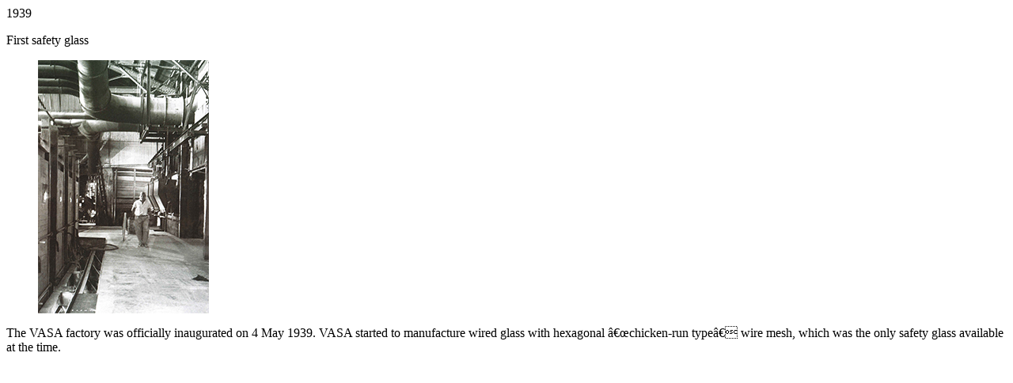

--- FILE ---
content_type: text/html
request_url: https://100th.nsg.com/groupcompany/modal/1939-2.html
body_size: 465
content:
<div class="p-modal">
  <div class="p-modal__inner">
    <div class="p-modal__title-area">
      <p class="p-modal__year">1939</p>
      <p class="p-modal__title">First safety glass</p>
    </div>
    <figure class="p-history__img-vertical">
      <img src="/assets/img/groupcompany/chronology/1939.jpg" width="216" height="320" alt="Furnace 1940.">
    </figure>
    <p class="p-modal__text-area">The VASA factory was officially inaugurated on 4 May 1939. VASA started to manufacture wired glass with hexagonal “chicken-run type” wire mesh, which was the only safety glass available at the time.</p>
  </div>
</div>
